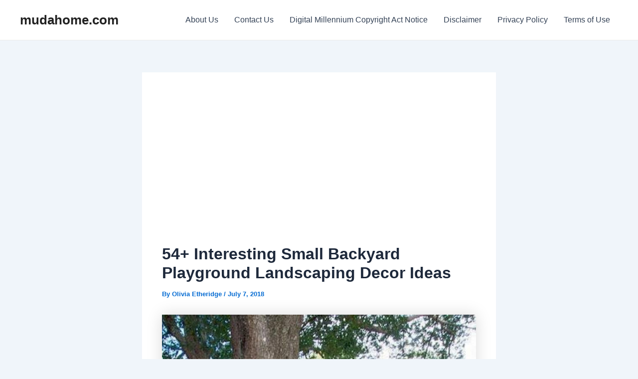

--- FILE ---
content_type: text/html; charset=utf-8
request_url: https://www.google.com/recaptcha/api2/aframe
body_size: 268
content:
<!DOCTYPE HTML><html><head><meta http-equiv="content-type" content="text/html; charset=UTF-8"></head><body><script nonce="-QljZ_e3PKMrA_5neTuMHw">/** Anti-fraud and anti-abuse applications only. See google.com/recaptcha */ try{var clients={'sodar':'https://pagead2.googlesyndication.com/pagead/sodar?'};window.addEventListener("message",function(a){try{if(a.source===window.parent){var b=JSON.parse(a.data);var c=clients[b['id']];if(c){var d=document.createElement('img');d.src=c+b['params']+'&rc='+(localStorage.getItem("rc::a")?sessionStorage.getItem("rc::b"):"");window.document.body.appendChild(d);sessionStorage.setItem("rc::e",parseInt(sessionStorage.getItem("rc::e")||0)+1);localStorage.setItem("rc::h",'1769069496158');}}}catch(b){}});window.parent.postMessage("_grecaptcha_ready", "*");}catch(b){}</script></body></html>